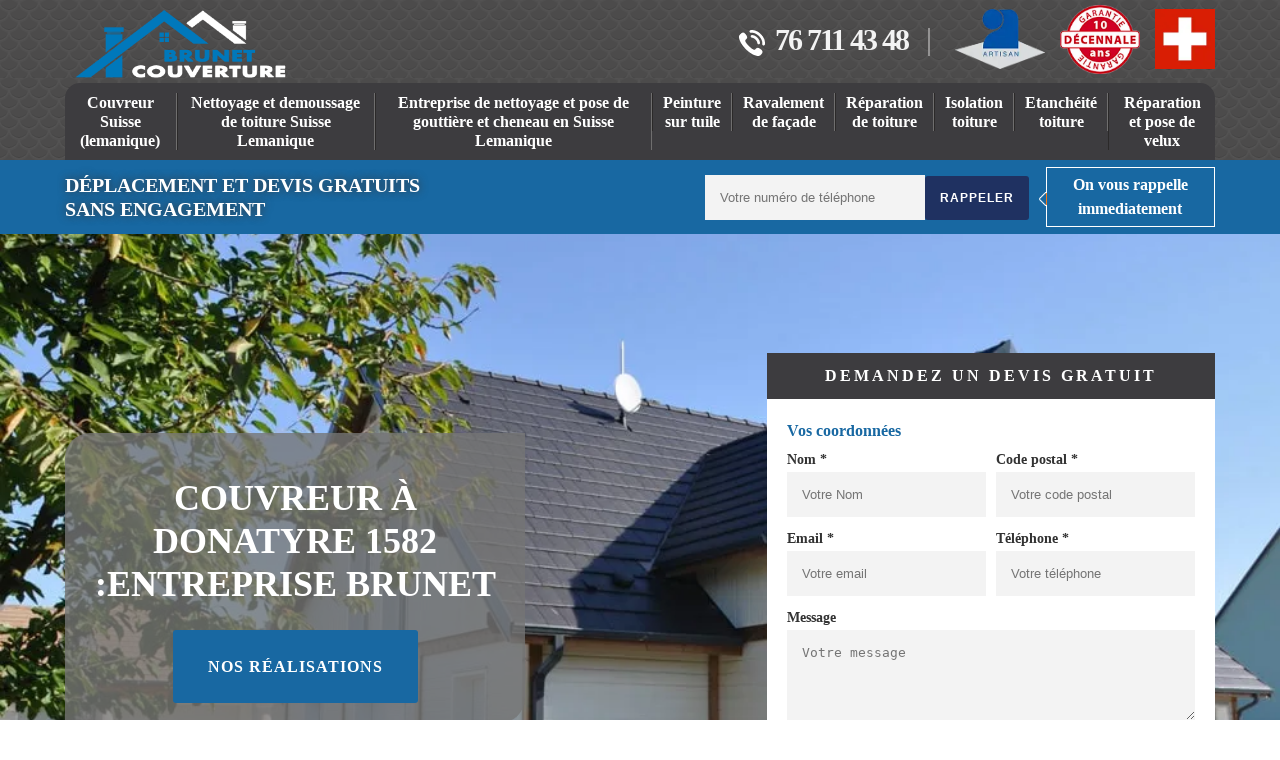

--- FILE ---
content_type: text/html; charset=UTF-8
request_url: https://www.couvreur-charpentier.ch/couvreur-donatyre-1582
body_size: 4815
content:
<!DOCTYPE html><html dir="ltr" lang="fr-FR"><head><meta charset="UTF-8" /><meta name=viewport content="width=device-width, initial-scale=1.0, minimum-scale=1.0 maximum-scale=1.0"><meta http-equiv="content-type" content="text/html; charset=UTF-8" ><title>Couvreur à Donatyre tél: 076.711.43.48</title><meta name="description" content="L'entreprise de couverture Brunet à Donatyre 1582 propose en tant que couvreur la réparation et la rénovation de toiture, un devis détaillé et gratuit vous sera proposé."><link rel="shortcut icon" href="/skins/default/images/favicon.ico" type="image/x-icon"><link rel="icon" href="/skins/default/images/favicon.ico" type="image/x-icon"><link href="/skins/default/css/style.css" rel="stylesheet" type="text/css"/><link rel="preload" fetchpriority="high" as="image" href="/skins/default/images/img/bg-home.webp" type="image/webp"></head><body class="Desktop ville"><header class="navbar"><div id="top"><div class="container"><a href="/" title="Brunet Couverture" class="logo"><img loading="lazy" src="/skins/default/images/Logo-brunet-couverture.png" alt="Brunet Couverture" width="212" height="68" /></a><div class="right-btn"><div class="tel-top"><span class="tel"><img loading="lazy" src="/skins/default/images/img/phone-call.svg" alt="Tel" width="26" height="26"/>76 711 43 48</span></div><div id="noMobile" class="logo-top"><img loading="lazy" src="/skins/default/images/img/logo_artisan-brunet-couverture.webp" alt="Artisan" width="90" height="60"><img loading="lazy" src="/skins/default/images/img/decennale-brunet-couverture.webp" alt="Garantie decennale" id="gdecennale" width="80" height="69"><img loading="lazy" src="/skins/default/images/img/drapeau_suisse-brunet-couverture.webp" alt="drapeau suisse" id="gdecennale" width="60" height="60"></div></div></div></div><div id="middle"><div class="container"><nav class="nav"><ul class="nav-list"><li class="nav-item"><a href="/">Couvreur Suisse (lemanique)</a></li><li class="nav-item"><a href="entreprise-nettoyage-demoussage-toiture-suisse-lemanique">Nettoyage et demoussage de toiture Suisse Lemanique</a></li><li class="nav-item"><a href="entreprise-nettoyage-pose-gouttiere-cheneau-suisse-lemanique">Entreprise de nettoyage et pose de gouttière et cheneau en Suisse Lemanique</a></li><li class="nav-item"><a href="entreprise-peinture-tuile-toiture-suisse-lemanique">Peinture sur tuile</a></li><li class="nav-item"><a href="entreprise-ravalement-nettoyage-facade-suisse-lemanique">Ravalement de façade</a></li><li class="nav-item"><a href="reparation-toiture-tuile-suisse-lemanique">Réparation de toiture </a></li><li class="nav-item"><a href="entreprise-isolation-toiture-combles-suisse-lemanique">Isolation toiture</a></li><li class="nav-item"><a href="etancheite-toiture-toit-terrasse-suisse-lemanique">Etanchéité toiture</a></li><li class="nav-item"><a href="entreprise-pose-reparation-velux-suisse-lemanique">Réparation et pose de velux</a></li></ul></nav></div></div><div class="bot"><div class="container"><div class="row"><div class="col-sm-6 col-md-6"><p class="devis-deplacement">Déplacement  et devis gratuits <br>sans engagement</p></div><div class="col-sm-6 col-md-6 mr"><form action="/message.php" method="post" id="rappel_immediat"><input type="text" name="mail" id="mail2" value="" style=""><input type="hidden" name="type" value="rappel"><input type="text" name="numtel" required="" placeholder="Votre numéro de téléphone" class="input-form"><input type="submit" name="OK" value="rappeler" class="btn btn-contact"></form><p class="rappel-titre">On vous rappelle immediatement</p></div></div></div></div></header><div class="wrapper"><div class="banner"><div class="container"><div class="text-slider"><div class="accroche"><h1>Couvreur à Donatyre 1582 :entreprise Brunet</h1><a href="/realisations" class="btn btn-rea">Nos réalisations</a></div><span id="noMobile"><div class="right-devis">
    <div class="devisTitre">Demandez un devis gratuit</div>
    <form action="/message.php" method="post" id="contact-form">
        <input type="text" name="mail" id="mail" value="">
        <legend class="legend">Vos coordonnées</legend>
        <div class="inline-block">
            <div>
                <label>Nom *</label>
                <input type="text" name="nom" class="input-form" placeholder="Votre Nom">
            </div>
            <div>
                <label>Code postal *</label>
                <input type="text" name="cp" class="input-form" placeholder="Votre code postal">
            </div>
        </div>
        <div class="inline-block">
            <div>
                <label>Email *</label>
                <input type="text" name="email" class="input-form" placeholder="Votre email">
            </div>
            <div>
                <label>Téléphone *</label>
                <input type="text" name="telephone" class="input-form" placeholder="Votre téléphone">
            </div>
        </div>
        <label>Message</label>
        <textarea name="message" class="input-form" placeholder="Votre message"></textarea>
        <div class="footer-form clearfix">
            <span>(*) Champs obligatoire</span>
            <input type="submit" value="Valider" class="btn btn-contact">
        </div>
    </form>
</div></span></div></div></div><div id="noDesktop"><div class="right-devis">
    <div class="devisTitre">Demandez un devis gratuit</div>
    <form action="/message.php" method="post" id="contact-form">
        <input type="text" name="mail" id="mail" value="">
        <legend class="legend">Vos coordonnées</legend>
        <div class="inline-block">
            <div>
                <label>Nom *</label>
                <input type="text" name="nom" class="input-form" placeholder="Votre Nom">
            </div>
            <div>
                <label>Code postal *</label>
                <input type="text" name="cp" class="input-form" placeholder="Votre code postal">
            </div>
        </div>
        <div class="inline-block">
            <div>
                <label>Email *</label>
                <input type="text" name="email" class="input-form" placeholder="Votre email">
            </div>
            <div>
                <label>Téléphone *</label>
                <input type="text" name="telephone" class="input-form" placeholder="Votre téléphone">
            </div>
        </div>
        <label>Message</label>
        <textarea name="message" class="input-form" placeholder="Votre message"></textarea>
        <div class="footer-form clearfix">
            <span>(*) Champs obligatoire</span>
            <input type="submit" value="Valider" class="btn btn-contact">
        </div>
    </form>
</div></div><div id="noDesktop" class="logo-top"><img loading="lazy" src="/skins/default/images/img/logo_artisan-brunet-couverture.webp" alt="Artisan" width="90" height="60" /><img loading="lazy" src="/skins/default/images/img/decennale-brunet-couverture.webp" alt="Garantie decennale" id="gdecennale" width="80" height="69" /></div><div class="contenu"><div class="container"><div class="Block Block0"><div class="ImgLeft"><img loading="lazy" src="/photos/102739-couvreur-donatyre-1582-brunet-couverture-1.jpg" alt="Couvreur  donatyre-1582 Brunet Couverture" width="574" height="380" /></div><div class="article-block"><h2>Devis couvreur gratuit et sans engagement avec Brunet Couverture</h2><p>Pour tous vos projets, n’hésitez pas à nous envoyer votre demande de devis couvreur. C’est gratuit et sans engagement. Un devis toiture vous permettra de vous préparer financièrement pour les travaux de couverture qui vont être réalisés dans votre demeure. Ce document mettra en exergue le prix des matériaux, le tarif de la main d’œuvre, la date de début des travaux, le délai d’exécution du chantier, la méthode à adopter, etc. Il vous suffit de remplir notre court formulaire et un devis couvreur détaillé et personnalisé vous parviendra en moins de 24 heures.</p></div></div><div class="Block Block1"><div class="ImgFull"><img loading="lazy" src="/photos/102739-couvreur-1582-9.jpg" alt="Couvreur  1582" width="545" height="361" /></div><div class="article-block"><h2>Confiez votre travail à l’artisan couvreur à Donatyre</h2><p>Sachant que la toiture est l'une des éléments qui joue un rôle important dans la construction d'une maison ou même un bâtiment parce ce qu'elle sert protéger tout à l'intérieur durant les divers intempéries. Pour cela, il est impératif d'engager des professionnels comme les artisans couvreurs de Brunet Couverture qui se siège dans Donatyre 1582 pour résoudre tout vos problèmes de fuite toiture afin de vivre tranquillement sous un toit bien étanche pendant les divers saisons. Rassurez-vous qu'avec les artisans couvreurs de Brunet Couverture toute tâches sont faite par une assurance parfaite. Alors, qu’attendez-vous encore?  Appelez vite Brunet Couverture pour opter les meilleurs dans ce domaine et d'avoir résultat net.  </p></div></div><div class="Block Block2"><div class="ImgFull"><img loading="lazy" src="/photos/102739-couvreur-1582-2.jpg" alt="Couvreur  1582" width="545" height="361" /></div><div class="article-block"><h2>Brunet Couverture pour la réparation des toitures à Donatyre</h2><p>Vous avez des problèmes de toit ? Contactez-nous au plus tôt. Nous disposons d’une équipe de couvreurs dépanneurs qui peuvent intervenir à tout moment. Leurs interventions sont rapides et efficaces. Afin de déterminer l’origine de votre problème de fuite de toit ou d’infiltration d’eau, nos spécialistes réaliseront au préalable un diagnostic de l’état de votre toiture. Après ce court bilan, ils vous informeront sur les actions à entreprendre : s’il faut faire une simple réparation ou une réfection partielle du toit. Ne vous inquiétez pas, ils sauront quelle méthode adopter.</p></div></div><div class="Block Block3"><div class="ImgFull"><img loading="lazy" src="/photos/102739-couvreur-1582-3.jpg" alt="Couvreur  1582" width="545" height="361" /></div><div class="article-block"><h2>Professionnel de la toiture à Donatyre 1582</h2><p>Entrez en contact avec notre entreprise Brunet Couverture si vous êtes en quête d’un bon couvreur près de chez vous. Nous pouvons répondre à vos attentes et à vos besoins en réalisant des travaux de toiture sur mesure. Toutes nos prestations sont adressées aux particuliers et aux professionnels de la ville de Donatyre 1582 et ses environs. Les travaux réalisés par nos techniciens couvreurs se font dans les règles de l’art. Nous maîtrisons toutes les techniques adaptées à votre projet. En tant que couvreur professionnel, notre spécialité repose sur la rénovation et la construction en neuf de toiture.</p></div></div><div class="Block Block4"><div class="ImgFull"><img loading="lazy" src="/photos/102739-couvreur-1582-4.jpg" alt="Couvreur  1582" width="545" height="361" /></div><div class="article-block"><h2> Découvrez un devis couvreur à Donatyre</h2><p>Il est impératif pour les clients de connaître tout le budget nécessaires pour leur travaux avant de l'exécuter. Pour cela Brunet Couverture vous propose de faire le devis de tout vos travaux en terme de couverture afin de se bien préparer financièrement. Sachant que cela est offert gratuitement et ne vous engage point. Alors, confiez donc votre travail de réparation ou rénovation de toiture à Brunet Couverture qui se réside dans Donatyre 1582 afin d'assurer une meilleure étanchéité de votre couverture. Donc, appelez vite Brunet Couverture pour bénéficier ces services. </p></div></div><div class="Block Block5"><div class="ImgFull"><img loading="lazy" src="/photos/102739-couvreur-1582-5.jpg" alt="Couvreur  1582" width="545" height="361" /></div><div class="article-block"><h2>Notre service de rénovation toiture</h2><p>En tant que couvreur professionnel, la société Brunet Couverture se spécialise également en rénovation de toiture. N’hésitez pas à nous contacter si vous prévoyez de rénover votre toit, qu’il s’agisse de rénovation partielle ou de rénovation complète. Nous réaliserons tout d’abord un diagnostic de l’état de votre toit pour voir s’il faut renforcer ou remplacer vos éléments de toit, à savoir la charpente, les isolants de toit, les écrans de sous-toiture et les matériaux de couverture. Nos techniciens couvreurs peuvent intervenir sur toutes sortes de bâtiment pour fournir leurs prestations de qualité.</p></div></div><div class="Block Block6"><div class="ImgFull"><img loading="lazy" src="/photos/102739-couvreur-1582-6.jpg" alt="Couvreur  1582" width="545" height="361" /></div><div class="article-block"><h2>Des prestations de choix et de qualité</h2><p>Brunet Couverture est une entreprise spécialisée en toiture et en zinguerie qui fournit uniquement des prestations de qualité. Notre équipe effectue un travail bien soigné et veille à respecter les délais d’exécution du chantier. Vous pouvez demander conseil à nos artisans couvreurs, si besoin est. Quelle que soit la nature de votre projet, tant que cela concerne la couverture, nous pouvons nous en charger. Lors de chaque intervention, nos experts travaillent dans un total respect des règlementations en vigueur ainsi que des normes de sécurité. Comptez sur nous pour répondre à vos attentes et à vos besoins.</p></div></div><div class="Block Block7"><div class="ImgFull"><img loading="lazy" src="/photos/102739-couvreur-1582-7.jpg" alt="Couvreur  1582" width="545" height="361" /></div><div class="article-block"><h2>Optez le couvreur pas cher à Donatyre</h2><p>Pour vos projets de changer ou réparer votre toit, faites confiance au couvreur pas chère de Brunet Couverture afin d'avoir un résultat parfait et une meilleure satisfaction de prix. Certes, c'est difficile de trouver un prix rentable en réparation de toiture, mais ne vous en faites pas parce que les couvreurs pas chère de Brunet Couverture qui se trouve dans Donatyre Donatyre sont à votre disponibilité non seulement pour prendre en mains vos travaux quelques soient en réparation ou changement de toiture mais aussi sont prêts à vous offrir un prix carrément abordable selon vos attentes. Alors, appelez vite Brunet Couverture pour en profiter davantage.  </p></div></div><div class="Block Block8"><div class="ImgFull"><img loading="lazy" src="/photos/102739-couvreur-1582-8.jpg" alt="Couvreur  1582" width="545" height="361" /></div><div class="article-block"><h2>Brunet Couverture un couvreur pas cher près de chez vous</h2><p>Nous savons pertinemment que le coût des travaux de toiture n’est toujours pas donné, c’est pourquoi nous avons décidé d’être un couvreur pas cher à Donatyre 1582. Notre entreprise de couverture s’engage à fournir des prestations de qualité à un tarif compétitif. N’hésitez pas à nous faire part du budget que vous avez préparé pour vos travaux de toit, nous pouvons ajuster nos interventions par rapport à vos moyens. Pour en avoir le cœur net, envoyez-nous votre demande de devis toit. Nous nous ferons un plaisir de vous faire parvenir notre offre très rapidement.</p></div></div></div></div><div class="realisation"><div class="container"><div class="mainleft Services"><div class="Titre"><b>Autres services</b></div><div class="Liens"><a href="/entreprise-nettoyage-demoussage-toiture-donatyre-1582">Nettoyage et demoussage de toiture Donatyre 1582</a><a href="/entreprise-nettoyage-pose-gouttiere-cheneau-donatyre-1582">Entreprise de nettoyage et pose de gouttière et cheneau à Donatyre 1582</a><a href="/entreprise-peinture-tuile-toiture-donatyre-1582">Peinture sur tuile Donatyre</a><a href="/entreprise-ravalement-nettoyage-facade-donatyre-1582">Ravalement de façade Donatyre</a><a href="/reparation-toiture-tuile-donatyre-1582">Réparation de toiture Donatyre</a><a href="/entreprise-isolation-toiture-combles-donatyre-1582">Isolation toiture Donatyre </a><a href="/etancheite-toiture-toit-terrasse-donatyre-1582">Etanchéité toiture Donatyre</a><a href="/entreprise-pose-reparation-velux-donatyre-1582">Réparation et pose de velux Donatyre 1582</a></div></div></div></div></div></div><footer class="footer"><div class="container"><div class="adr-footer">Avenue de France, 90, 1004 Lausanne</div><p class="copyright">© Brunet Couverture 2017 - 2026 &nbsp;|&nbsp;<a href="/mentions-legales">Mentions légales</a></p></div></footer></body>
<script src="/js/jquery-3.6.0.min.js"></script>
<script src="/js/scripts.js"></script>

<script src="/js/swipebox/src/js/jquery.swipebox.min.js"></script>
<link href="/js/swipebox/src/css/swipebox.min.css" rel="stylesheet" type="text/css"/>
<script type="text/javascript">		
	var Support = 'Desktop';
	$(document).ready(function(){
				initAnalytics('_');
				// Js lancés une fois la page chargée
				$( '.swipebox' ).swipebox();
				// Append the mobile icon nav
		$('.nav-mobile').click(function(){ $('.nav-list').toggle() });

	});
</script>
</html>


--- FILE ---
content_type: text/html; charset=UTF-8
request_url: https://www.couvreur-charpentier.ch/ajax.php
body_size: 119
content:
{"code_google_tags":"","code_analytics":"UA-101470108-24","RGPD":null,"dbg":["Erreur  n'est pas reconnu."]}